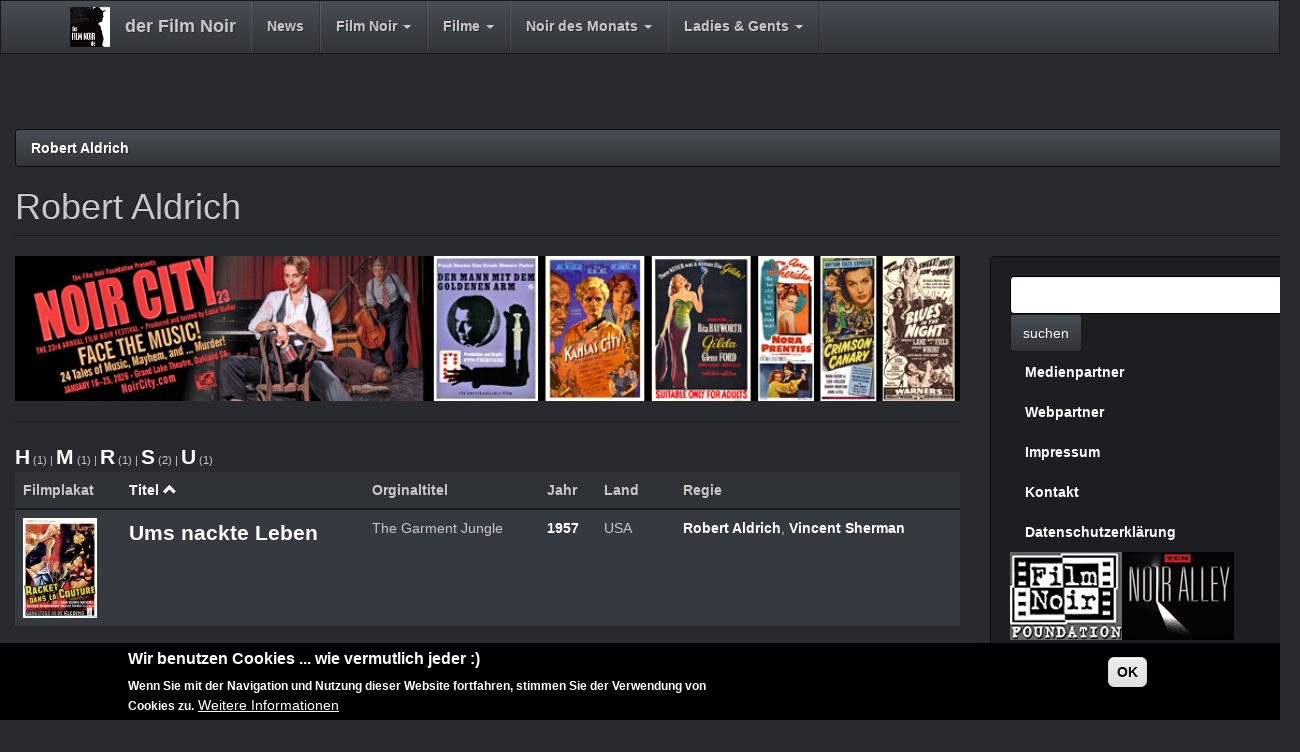

--- FILE ---
content_type: text/html; charset=UTF-8
request_url: https://www.der-film-noir.de/v1/taxonomy/term/580/u
body_size: 9696
content:
<!DOCTYPE html>
<html  lang="de" dir="ltr">
  <head>
    <meta charset="utf-8" />
<script async src="https://www.googletagmanager.com/gtag/js?id=UA-33874374-1"></script>
<script>window.dataLayer = window.dataLayer || [];function gtag(){dataLayer.push(arguments)};gtag("js", new Date());gtag("set", "developer_id.dMDhkMT", true);gtag("config", "UA-33874374-1", {"groups":"default","anonymize_ip":true,"page_placeholder":"PLACEHOLDER_page_path","allow_ad_personalization_signals":false});</script>
<meta name="Generator" content="Drupal 10 (https://www.drupal.org)" />
<meta name="MobileOptimized" content="width" />
<meta name="HandheldFriendly" content="true" />
<meta name="viewport" content="width=device-width, initial-scale=1.0" />
<style>div#sliding-popup, div#sliding-popup .eu-cookie-withdraw-banner, .eu-cookie-withdraw-tab {background: #000} div#sliding-popup.eu-cookie-withdraw-wrapper { background: transparent; } #sliding-popup h1, #sliding-popup h2, #sliding-popup h3, #sliding-popup p, #sliding-popup label, #sliding-popup div, .eu-cookie-compliance-more-button, .eu-cookie-compliance-secondary-button, .eu-cookie-withdraw-tab { color: #ffffff;} .eu-cookie-withdraw-tab { border-color: #ffffff;}</style>
<link rel="icon" href="https://files.der-film-noir.de/v1/sites/default/files/psd2css_favicon.png" type="image/png" />

    <title>Robert Aldrich | der Film Noir</title>
    <link rel="stylesheet" media="all" href="/v1/sites/default/files/css/css_48KbCldHEjlYOeh1xy8Hd_gHE8n5GuSW_07I6SZGVHE.css?delta=0&amp;language=de&amp;theme=filmnoir&amp;include=eJxtyEEOAyEIQNEL2XIkg4pTMiAT0Rpv36bpcjb_Jy-ZDR8dL6gdlZb1M9CM2exk-k4vYWyZ4A5joYpTRqgs2ow7HGIJ5eFjC7cj-PZBCgmdwptpOfz6VCtT_hRduJC_bMW8sxDc6gcko0M1" />
<link rel="stylesheet" media="all" href="https://cdn.jsdelivr.net/npm/bootswatch@3.4.0/slate/bootstrap.min.css" integrity="sha256-PzKNNEEWKdp8EAlTBKwSDuI095WOfMYJhN0fzKNhcnQ=" crossorigin="anonymous" />
<link rel="stylesheet" media="all" href="https://cdn.jsdelivr.net/npm/@unicorn-fail/drupal-bootstrap-styles@0.0.2/dist/3.1.1/7.x-3.x/drupal-bootstrap-slate.min.css" integrity="sha512-e/ne9EnQFH+bo0MAbbZhabfVDik1WCPpIZdGRCv/4hemkenFsyykCqSJG2fpWr0ly+leqIM79YighY6MF8+TfQ==" crossorigin="anonymous" />
<link rel="stylesheet" media="all" href="https://cdn.jsdelivr.net/npm/@unicorn-fail/drupal-bootstrap-styles@0.0.2/dist/3.1.1/8.x-3.x/drupal-bootstrap-slate.min.css" integrity="sha512-imyJvW67sU2AR6AOBo0RBZy3iVys/kg926Iul4GdycVuzHvnmuQcwPP7Pgv02OtS3w4xzf8ZNsQSlIWE+Z01nQ==" crossorigin="anonymous" />
<link rel="stylesheet" media="all" href="https://cdn.jsdelivr.net/npm/@unicorn-fail/drupal-bootstrap-styles@0.0.2/dist/3.3.7/7.x-3.x/drupal-bootstrap-slate.min.css" integrity="sha512-g1unUT1Hdksgis8ZX3F3gI77ag9hGh0o9TkM6YvC9twKA4/LpKb1bFlhS5vJlCzqh7BakkQ3dekpo57rx829Ag==" crossorigin="anonymous" />
<link rel="stylesheet" media="all" href="https://cdn.jsdelivr.net/npm/@unicorn-fail/drupal-bootstrap-styles@0.0.2/dist/3.3.7/8.x-3.x/drupal-bootstrap-slate.min.css" integrity="sha512-jgbsODBbl9XFt7ZEfWZiISbPqGnFPDDhoBSOeUVp78MohRwHNvIlQct1UX0FnwaWG8Xf8vnrRgIyu8wz/7IBWA==" crossorigin="anonymous" />
<link rel="stylesheet" media="all" href="https://cdn.jsdelivr.net/npm/@unicorn-fail/drupal-bootstrap-styles@0.0.2/dist/3.4.0/8.x-3.x/drupal-bootstrap-slate.min.css" integrity="sha512-gX6b9DYP/yxILfGTbhT7G5O5JU2K9oZvFE7CFigyIv/8R4tvo9FMYarhvfAY2UmdCzMQCcEY2c1HwqZOlIdccQ==" crossorigin="anonymous" />
<link rel="stylesheet" media="all" href="/v1/sites/default/files/css/css_UWSxPQ7vl8cN-Kio6EBzIMdJBxJlhroCKdfUXawton4.css?delta=7&amp;language=de&amp;theme=filmnoir&amp;include=eJxtyEEOAyEIQNEL2XIkg4pTMiAT0Rpv36bpcjb_Jy-ZDR8dL6gdlZb1M9CM2exk-k4vYWyZ4A5joYpTRqgs2ow7HGIJ5eFjC7cj-PZBCgmdwptpOfz6VCtT_hRduJC_bMW8sxDc6gcko0M1" />

    
  </head>
  <body class="path-taxonomy navbar-is-fixed-top has-glyphicons">
    <a href="#main-content" class="visually-hidden focusable skip-link">
      Direkt zum Inhalt
    </a>
    
      <div class="dialog-off-canvas-main-canvas" data-off-canvas-main-canvas>
              <header class="navbar navbar-default navbar-fixed-top" id="navbar" role="banner">
              <div class="container">
            <div class="navbar-header">
          <div class="region region-navigation">
          <a class="logo navbar-btn pull-left" href="/v1/" title="Home" rel="home">
      <img src="https://files.der-film-noir.de/v1/sites/default/files/logo-40x40px.png" alt="Home" />
    </a>
        <a class="name navbar-brand" href="/v1/" title="Home" rel="home">der Film Noir</a>
    
  </div>

                          <button type="button" class="navbar-toggle collapsed" data-toggle="collapse" data-target="#navbar-collapse" aria-expanded="false">
            <span class="sr-only">Navigation aktivieren/deaktivieren</span>
            <span class="icon-bar"></span>
            <span class="icon-bar"></span>
            <span class="icon-bar"></span>
          </button>
              </div>

                    <div id="navbar-collapse" class="navbar-collapse collapse">
            <div class="region region-navigation-collapsible">
    <nav role="navigation" aria-labelledby="block-filmnoir-main-menu-menu" id="block-filmnoir-main-menu">
            
  <h2 class="visually-hidden" id="block-filmnoir-main-menu-menu">Main navigation</h2>
  

        
      <ul class="menu menu--main nav navbar-nav">
                      <li class="first">
                                        <a href="/v1/news" data-drupal-link-system-path="news">News</a>
              </li>
                      <li class="expanded dropdown">
                                                                    <a href="/v1/film-noir" class="dropdown-toggle" data-toggle="dropdown" data-drupal-link-system-path="node/4">Film Noir <span class="caret"></span></a>
                        <ul class="dropdown-menu">
                      <li class="first">
                                        <a href="/v1/film-noir" data-drupal-link-system-path="node/4">Film Noir</a>
              </li>
                      <li>
                                        <a href="/v1/film-noir/die-welt" data-drupal-link-system-path="node/7">Die Welt</a>
              </li>
                      <li>
                                        <a href="/v1/film-noir/der-stil" data-drupal-link-system-path="node/5">Der Stil</a>
              </li>
                      <li>
                                        <a href="/v1/film-noir/die-stadt" data-drupal-link-system-path="node/6">Die Stadt</a>
              </li>
                      <li>
                                        <a href="/v1/film-noir/die-zeit" data-drupal-link-system-path="node/184">Die Zeit</a>
              </li>
                      <li>
                                        <a href="/v1/film-noir/die-ikonen" data-drupal-link-system-path="node/185">Die Ikonen</a>
              </li>
                      <li class="last">
                                        <a href="/v1/film-noir/die-kultur" data-drupal-link-system-path="node/297">Die Kultur</a>
              </li>
        </ul>
  
              </li>
                      <li class="expanded dropdown">
                                                                    <a href="/v1/filme" class="dropdown-toggle" data-toggle="dropdown" data-drupal-link-system-path="node/8">Filme <span class="caret"></span></a>
                        <ul class="dropdown-menu">
                      <li class="first">
                                        <a href="/v1/filme" data-drupal-link-system-path="node/8">Filme</a>
              </li>
                      <li>
                                        <a href="/v1/filme/pre-noir" data-drupal-link-system-path="taxonomy/term/7">Pre Noir 1922 bis 1941</a>
              </li>
                      <li>
                                        <a href="/v1/filme/film-noir" data-drupal-link-system-path="taxonomy/term/8">Film Noir 1941 bis 1959</a>
              </li>
                      <li>
                                        <a href="/v1/filme/post-noir" data-drupal-link-system-path="taxonomy/term/9">Post Noir 1959 bis 1966</a>
              </li>
                      <li>
                                        <a href="/v1/filme/neo-noir" data-drupal-link-system-path="taxonomy/term/10">Neo Noir 1967 bis heute</a>
              </li>
                      <li>
                                        <a href="/v1/filme/western-noir" data-drupal-link-system-path="taxonomy/term/18">Western Noir</a>
              </li>
                      <li>
                                        <a href="/v1/filme/film-noir-uk" data-drupal-link-system-path="taxonomy/term/22">Film Noir UK</a>
              </li>
                      <li>
                                        <a href="/v1/filme/film-noir-france" data-drupal-link-system-path="taxonomy/term/23">Film Noir France</a>
              </li>
                      <li class="last">
                                        <a href="/v1/filme/film-noir-international" data-drupal-link-system-path="taxonomy/term/24">Film Noir International</a>
              </li>
        </ul>
  
              </li>
                      <li class="expanded dropdown">
                                                                    <a href="/v1/node/3" class="dropdown-toggle" data-toggle="dropdown" data-drupal-link-system-path="node/3">Noir des Monats <span class="caret"></span></a>
                        <ul class="dropdown-menu">
                      <li class="first">
                                        <a href="https://www.der-film-noir.de/v1/node/2244">Noir des Monats</a>
              </li>
                      <li>
                                        <a href="/v1/noir-des-monats/2021" data-drupal-link-system-path="node/299">2025</a>
              </li>
                      <li class="last">
                                        <a href="/v1/noir-des-monats/2020" data-drupal-link-system-path="node/298">2024</a>
              </li>
        </ul>
  
              </li>
                      <li class="expanded dropdown last">
                                                                    <a href="/v1/ladies-gents" class="dropdown-toggle" data-toggle="dropdown" data-drupal-link-system-path="node/13">Ladies &amp; Gents <span class="caret"></span></a>
                        <ul class="dropdown-menu">
                      <li class="first">
                                        <a href="/v1/ladies-gents" data-drupal-link-system-path="node/13">Ladies &amp; Gents</a>
              </li>
                      <li>
                                        <a href="/v1/ladiesgents/schauspieler" data-drupal-link-system-path="ladiesgents/schauspieler">Gents</a>
              </li>
                      <li class="last">
                                        <a href="/v1/ladiesgents/schauspielerinnen" data-drupal-link-system-path="ladiesgents/schauspielerinnen">Ladies</a>
              </li>
        </ul>
  
              </li>
        </ul>
  

  </nav>

  </div>

        </div>
                    </div>
          </header>
  
  <div role="main" class="main-container container js-quickedit-main-content">
    <div class="row">

                              <div class="col-sm-12" role="heading">
              <div class="region region-header">
        <ol class="breadcrumb">
          <li >
                  <a href="/v1/taxonomy/term/580">Robert Aldrich</a>
              </li>
      </ol>

<div data-drupal-messages-fallback class="hidden"></div>
    <h1 class="page-header">Robert Aldrich</h1>


  </div>

          </div>
              
            
                  <section class="col-sm-9">

                
                                      
                  
                          <a id="main-content"></a>
            <div class="region region-content">
    <section class="views-element-container block block-views block-views-blockbanner-block-1 clearfix" id="block-views-block-banner-block-1">
  
    

      <div class="form-group"><div class="view view-banner view-id-banner view-display-id-block_1 js-view-dom-id-aec7f5247a8e9ac7bd12f61a1fc5f1d9c5042ecd4143c5d08502b13bd71055df">
  
    
      
      <div class="view-content">
        <div class="skin-default">
    
    <div id="views_slideshow_cycle_main_banner-block_1" class="views_slideshow_cycle_main views_slideshow_main">
    <div id="views_slideshow_cycle_teaser_section_banner-block_1"  class="views_slideshow_cycle_teaser_section">
     <div id="views_slideshow_cycle_div_banner-block_1_0"  class="views_slideshow_cycle_slide views_slideshow_slide views-row-1 views-row-odd">
      <div  class="views-row views-row-0 views-row-odd views-row-first">
  <div class="views-field views-field-body"><div class="field-content"><a href="https://www.noircity.com/noircity23-p1.html"><img src="https://files.der-film-noir.de/v1/sites/default/files/inline-images/Banner-NoirCity_2026-Film_Noir-web.jpg" data-entity-uuid="e8a7d4b3-a832-4f0e-8573-ddc5d733c563" data-entity-type="file" width="880" height="135" loading="lazy"></a></div></div><div class="views-field views-field-nothing"><span class="field-content"><p><hr></p></span></div>
</div>

  </div>

     <div id="views_slideshow_cycle_div_banner-block_1_1"  class="views_slideshow_cycle_slide views_slideshow_slide views-row-2 views_slideshow_cycle_hidden views-row-even">
      <div  class="views-row views-row-1 views-row-even">
  <div class="views-field views-field-body"><div class="field-content"><p><a href="https://www.noirfilmfestival.cz/en/"><img data-entity-uuid="09f46a6a-270c-4d71-8550-e0649fff899f" data-entity-type="file" src="https://files.der-film-noir.de/v1/sites/default/files/inline-images/banner_noir_film_festival-2024-web.jpg" width="880" height="135" loading="lazy"></a></p></div></div><div class="views-field views-field-nothing"><span class="field-content"><p><hr></p></span></div>
</div>

  </div>

     <div id="views_slideshow_cycle_div_banner-block_1_2"  class="views_slideshow_cycle_slide views_slideshow_slide views-row-3 views_slideshow_cycle_hidden views-row-odd">
      <div  class="views-row views-row-2 views-row-odd">
  <div class="views-field views-field-body"><div class="field-content"><p><a href="http://www.amazon.de/Psychologische-Verteidigung-Erz%C3%A4hlungen-Matthias-Merkelbach/dp/3942503255/ref=sr_1_1?ie=UTF8&amp;qid=13703" id rel target="_blank" title><img alt="Psychologische Verteidigung" class="img-responsive" data-entity-type="file" data-entity-uuid="d15ca49b-e941-44b8-b642-6653652fbc52" src="https://files.der-film-noir.de/v1/sites/default/files/inline-images/PSV_banner_02.gif" width="880" height="135" loading="lazy"></a></p>
</div></div><div class="views-field views-field-nothing"><span class="field-content"><p><hr></p></span></div>
</div>

  </div>

     <div id="views_slideshow_cycle_div_banner-block_1_3"  class="views_slideshow_cycle_slide views_slideshow_slide views-row-4 views_slideshow_cycle_hidden views-row-even">
      <div  class="views-row views-row-3 views-row-even">
  <div class="views-field views-field-body"><div class="field-content"><p><a href="https://bluray-disc.de/blu-ray-filme/studio/concorde-home-entertainment"><img class="img-responsive" src="https://files.der-film-noir.de/v1/sites/default/files/inline-images/2013-Online%20Banner.gif" data-entity-uuid="42bf4c9b-571d-4543-b700-ac0a57a5896b" data-entity-type="file" alt="Concorde Home Entertainment" width="880" height="135" loading="lazy"></a></p></div></div><div class="views-field views-field-nothing"><span class="field-content"><p><hr></p></span></div>
</div>

  </div>

     <div id="views_slideshow_cycle_div_banner-block_1_4"  class="views_slideshow_cycle_slide views_slideshow_slide views-row-5 views_slideshow_cycle_hidden views-row-odd">
      <div  class="views-row views-row-4 views-row-odd">
  <div class="views-field views-field-body"><div class="field-content"><p><a href="http://www.filmnoirfoundation.org/" id rel target="_blank" title><img alt="Eddie Muller" class="img-responsive" data-entity-type="file" data-entity-uuid="5174b838-41a4-4c5d-a203-3d74aecb7e4d" src="https://files.der-film-noir.de/v1/sites/default/files/inline-images/banner_eddie_muller.jpg" width="880" height="135" loading="lazy"></a></p>
</div></div><div class="views-field views-field-nothing"><span class="field-content"><p><hr></p></span></div>
</div>

  </div>

     <div id="views_slideshow_cycle_div_banner-block_1_5"  class="views_slideshow_cycle_slide views_slideshow_slide views-row-6 views_slideshow_cycle_hidden views-row-even">
      <div  class="views-row views-row-5 views-row-even">
  <div class="views-field views-field-body"><div class="field-content"><p><a href="https://www.amazon.de/s?ie=UTF8&amp;rh=n:284266&amp;page=1&amp;hidden-keywords=B072DX96DP|B071H9FNCC|B072DX82RM|B071RMYWXJ&amp;tag=wwwarthausde2215-21&amp;lo=dvd" id rel target="_blank" title><img alt="Wenn es Nach wird in Paris" class="img-responsive" data-entity-type="file" data-entity-uuid="01ed896d-492a-4f5c-bed6-f9312641e08d" src="https://files.der-film-noir.de/v1/sites/default/files/inline-images/banner_noir_film_Studiocanal_DasLochNachtParis.jpg" width="880" height="135" loading="lazy"></a></p>
</div></div><div class="views-field views-field-nothing"><span class="field-content"><p><hr></p></span></div>
</div>

  </div>

     <div id="views_slideshow_cycle_div_banner-block_1_6"  class="views_slideshow_cycle_slide views_slideshow_slide views-row-7 views_slideshow_cycle_hidden views-row-odd">
      <div  class="views-row views-row-6 views-row-odd">
  <div class="views-field views-field-body"><div class="field-content"><p><a href="http://der-film-noir.de/v1/node/169" id rel target="_blank" title><img alt="Film Noir Collection Koch Media GmbH" class="img-responsive" data-entity-type="file" data-entity-uuid="01fa84c9-0f7e-42e5-bb00-a15b74a84317" src="https://files.der-film-noir.de/v1/sites/default/files/inline-images/KM_Anz-Noir_135x880px.gif" width="880" height="135" loading="lazy"></a></p>
</div></div><div class="views-field views-field-nothing"><span class="field-content"><p><hr></p></span></div>
</div>

  </div>

     <div id="views_slideshow_cycle_div_banner-block_1_7"  class="views_slideshow_cycle_slide views_slideshow_slide views-row-8 views_slideshow_cycle_hidden views-row-even">
      <div  class="views-row views-row-7 views-row-even views-row-last">
  <div class="views-field views-field-body"><div class="field-content"><p><img alt="banner_der_film_noir_3.jpg" data-entity-type="file" data-entity-uuid="16d8bc5b-84af-401f-a09e-bfc60abc0e26" src="https://files.der-film-noir.de/v1/sites/default/files/inline-images/banner_der_film_noir_3.jpg" width="880" height="135" loading="lazy"></p>
</div></div><div class="views-field views-field-nothing"><span class="field-content"><p><hr></p></span></div>
</div>

  </div>

  </div>

</div>


        </div>

    </div>
  
          </div>
</div>

  </section>

  <div class="views-element-container form-group"><div class="view view-taxonomy-term view-id-taxonomy_term view-display-id-page_2 js-view-dom-id-0cfbb2f343c37b9639c09c4c818032e95162a60fc0155dfd50de930cd04a121b">
  
    
          <div class="attachment attachment-before">
      <div class="views-element-container form-group"><div class="view view-taxonomy-term view-id-taxonomy_term view-display-id-attachment_1 js-view-dom-id-17c54ce694bd048842d07388e785e26382ccc1e17dca37889bc956f8faaa9d04">
  
    
      
      <div class="view-content">
        <span >
    <a href="/v1/taxonomy/term/580/h">H</a>
      (1)
    </span>
  <span >
   |   <a href="/v1/taxonomy/term/580/m">M</a>
      (1)
    </span>
  <span >
   |   <a href="/v1/taxonomy/term/580/r">R</a>
      (1)
    </span>
  <span >
   |   <a href="/v1/taxonomy/term/580/s">S</a>
      (2)
    </span>
  <span >
   |   <a href="/v1/taxonomy/term/580/u" class="is-active">U</a>
      (1)
    </span>

    </div>
  
          </div>
</div>

    </div>
  
      <div class="view-content">
        <div class="table-responsive">
<table class="table table-hover table-striped">
        <thead>
    <tr>
                                      <th id="view-field-bild-table-column" class="views-field views-field-field-bild" scope="col">Filmplakat</th>
                                      <th id="view-title-table-column" aria-sort="ascending" class="views-field views-field-title is-active" scope="col"><a href="?order=title&amp;sort=desc" title="Nach Titel sortieren">Titel<span class="icon glyphicon glyphicon-chevron-up icon-after" aria-hidden="true" data-toggle="tooltip" data-placement="bottom" title="Absteigend sortieren"></span>
</a></th>
                                      <th id="view-field-original-titel-table-column" class="views-field views-field-field-original-titel" scope="col">Orginaltitel</th>
                                      <th id="view-nach-jahr-table-column" class="views-field views-field-nach-jahr" scope="col">Jahr</th>
                                      <th id="view-field-land-table-column" class="views-field views-field-field-land" scope="col">Land</th>
                                      <th class="views-field views-field-nothing" scope="col"></th>
                                      <th id="view-nach-regisseuren-table-column" class="views-field views-field-nach-regisseuren" scope="col">Regie</th>
          </tr>
    </thead>
    <tbody>
      <tr>
                                                                      <td headers="view-field-bild-table-column" class="views-field views-field-field-bild">  <a href="/v1/node/676" hreflang="de"><img loading="lazy" src="https://files.der-film-noir.de/v1/sites/default/files/styles/thumbnail/public/public%3A/Ums%20nackte%20Leben-Poster-web1.jpg?itok=3K8lGW8X" width="74" height="100" alt="" class="img-responsive" />

</a>
        </td>
                                                                      <td class="fn-titel views-field views-field-title is-active" headers="view-title-table-column"><a href="/v1/node/676" hreflang="de">Ums nackte Leben</a>        </td>
                                                                      <td headers="view-field-original-titel-table-column" class="views-field views-field-field-original-titel">The Garment Jungle        </td>
                                                                      <td headers="view-nach-jahr-table-column" class="views-field views-field-nach-jahr"><a href="/v1/taxonomy/term/61" hreflang="de">1957</a>        </td>
                                                                      <td headers="view-field-land-table-column" class="views-field views-field-field-land">USA        </td>
                                                                      <td class="views-field views-field-nothing"><br><br>        </td>
                                                                      <td headers="view-nach-regisseuren-table-column" class="views-field views-field-nach-regisseuren"><a href="/v1/taxonomy/term/580" hreflang="de">Robert Aldrich</a>, <a href="/v1/taxonomy/term/644" hreflang="de">Vincent Sherman</a>        </td>
          </tr>
    </tbody>
</table>
  </div>

    </div>
  
      
          </div>
</div>


  </div>

              </section>

                              <aside class="col-sm-3" role="complementary">
              <div class="well region region-sidebar-second">
    <section class="views-exposed-form block block-views block-views-exposed-filter-blocksearch-page-1 clearfix" data-drupal-selector="views-exposed-form-search-page-1" id="block-hervorgehobenesformularsearchpage-1">
  
    

      <form action="/v1/search" method="get" id="views-exposed-form-search-page-1" accept-charset="UTF-8">
  <div class="form--inline form-inline clearfix">
  <div class="form-item js-form-item form-type-textfield js-form-type-textfield form-item-search js-form-item-search form-group">
      <label for="edit-search" class="control-label">Suche</label>
  
  
  <input data-drupal-selector="edit-search" class="form-text form-control" type="text" id="edit-search" name="search" value="" size="30" maxlength="128" />

  
  
  </div>
<div data-drupal-selector="edit-actions" class="form-actions form-group js-form-wrapper form-wrapper" id="edit-actions"><button data-drupal-selector="edit-submit-search" class="button js-form-submit form-submit btn-default btn" type="submit" id="edit-submit-search" value="suchen">suchen</button></div>

</div>

</form>

  </section>

<nav role="navigation" aria-labelledby="block-filmnoir-footer-menu" id="block-filmnoir-footer">
            
  <h2 class="visually-hidden" id="block-filmnoir-footer-menu">Menülinks rechte Seite</h2>
  

        
      <ul class="menu menu--footer nav">
                      <li class="first">
                                        <a href="/v1/medienpartner" data-drupal-link-system-path="node/242">Medienpartner</a>
              </li>
                      <li>
                                        <a href="/v1/webpartner" title="Film Noir Webpartner" data-drupal-link-system-path="node/290">Webpartner</a>
              </li>
                      <li>
                                        <a href="/v1/impressum" title="Impressum" data-drupal-link-system-path="node/246">Impressum</a>
              </li>
                      <li>
                                        <a href="/v1/contact" data-drupal-link-system-path="contact">Kontakt</a>
              </li>
                      <li class="last">
                                        <a href="/v1/datenschutzerklaerung" data-drupal-link-system-path="node/1464">Datenschutzerklärung</a>
              </li>
        </ul>
  

  </nav>
<section id="block-filmnoir-filmnoirfoundation" class="block block-block-content block-block-contentf2d35c71-d557-4166-9f33-51f89d2215b4 clearfix">
  
    

      
            <div class="field field--name-body field--type-text-with-summary field--label-hidden field--item"><p><a href="http://www.filmnoirfoundation.org/home.html" target="_blank"><img alt="film noir foundation web.jpg" data-entity-type="file" data-entity-uuid="262b3ceb-19cb-401f-85b4-893f84480572" src="https://files.der-film-noir.de/v1/sites/default/files/inline-images/film%20noir%20foundation%20web.jpg" width="112" height="88" loading="lazy"></a><a href="http://noiralley.tcm.com/" target="_blank" title="Noir Alley"><img alt="noir-alley-logo-web1.jpg" height="88" src="/v1/sites/default/files/2017-04/noir-alley-logo-web1.jpg" width="112" loading="lazy"></a></p></div>
      
  </section>

<section class="views-element-container block block-views block-views-blockslider-block-1 clearfix" id="block-filmnoir-views-block-slider-block-1">
  
      <h2 class="block-title">Filme</h2>
    

      <div class="form-group"><div class="view view-slider view-id-slider view-display-id-block_1 js-view-dom-id-1fe0716badf2eaf9ee88bb05d0b56d42e86e5618d8f2fb760e0e426c862989ca">
  
    
      
      <div class="view-content">
          <div class="list-group-item"><div><span><a href="/v1/index.php/node/317" hreflang="de">Spur des Fremden, Die / Der Fremde</a></span></div><div><div>  <a href="/v1/index.php/node/317" hreflang="de"><img loading="lazy" src="https://files.der-film-noir.de/v1/sites/default/files/styles/galerie/public/Die%20Spur%20des%20Fremden-Poster-web1.jpg?itok=gGO_-Y3g" width="150" height="203" alt="" class="img-responsive" />

</a>
</div></div></div>
    <div class="list-group-item"><div><span><a href="/v1/index.php/node/810" hreflang="de">Spur führt zum Hafen, Die / Harte Fäuste</a></span></div><div><div>  <a href="/v1/index.php/node/810" hreflang="de"><img loading="lazy" src="https://files.der-film-noir.de/v1/sites/default/files/styles/galerie/public/Die%20Spur%20fuehrt%20zum%20Hafen-Poster-web2.jpg?itok=ZtJoEQKQ" width="150" height="207" alt="" class="img-responsive" />

</a>
</div></div></div>
    <div class="list-group-item"><div><span><a href="/v1/index.php/node/78" hreflang="de">Geheimagent T</a></span></div><div><div>  <a href="/v1/index.php/node/78" hreflang="de"><img loading="lazy" src="https://files.der-film-noir.de/v1/sites/default/files/styles/galerie/public/Geheimagent%20T-Poster-web2.jpg?itok=uugQGsTy" width="150" height="208" alt="" class="img-responsive" />

</a>
</div></div></div>
    <div class="list-group-item"><div><span><a href="/v1/index.php/node/1296" hreflang="de">Victoria</a></span></div><div><div>  <a href="/v1/index.php/node/1296" hreflang="de"><img loading="lazy" src="https://files.der-film-noir.de/v1/sites/default/files/styles/galerie/public/public%3A/Victoria-Poster-web2.jpg?itok=kwNvJ2xS" width="150" height="199" alt="" class="img-responsive" />

</a>
</div></div></div>
    <div class="list-group-item"><div><span><a href="/v1/index.php/node/1104" hreflang="de">Flamingo Road</a></span></div><div><div>  <a href="/v1/index.php/node/1104" hreflang="de"><img loading="lazy" src="https://files.der-film-noir.de/v1/sites/default/files/styles/galerie/public/Flamingo%20Road-Poster-web1.jpg?itok=PH4oTUJY" width="150" height="199" alt="" class="img-responsive" />

</a>
</div></div></div>
    <div class="list-group-item"><div><span><a href="/v1/index.php/node/594" hreflang="de">Drive</a></span></div><div><div>  <a href="/v1/index.php/node/594" hreflang="de"><img loading="lazy" src="https://files.der-film-noir.de/v1/sites/default/files/styles/galerie/public/Drive-Poster-web5.jpg?itok=J67fDNI8" width="150" height="222" alt="" class="img-responsive" />

</a>
</div></div></div>
    <div class="list-group-item"><div><span><a href="/v1/index.php/node/387" hreflang="de">Asphalt</a></span></div><div><div>  <a href="/v1/index.php/node/387" hreflang="de"><img loading="lazy" src="https://files.der-film-noir.de/v1/sites/default/files/styles/galerie/public/Asphalt-Poster-web3.jpg?itok=BMzrjq7G" width="150" height="222" alt="" class="img-responsive" />

</a>
</div></div></div>
    <div class="list-group-item"><div><span><a href="/v1/index.php/node/30" hreflang="de">Asphalt-Dschungel / Raubmord</a></span></div><div><div>  <a href="/v1/index.php/node/30" hreflang="de"><img loading="lazy" src="https://files.der-film-noir.de/v1/sites/default/files/styles/galerie/public/Asphalt-Dschungel-web4.jpg?itok=P39zopOV" width="150" height="204" alt="" class="img-responsive" />

</a>
</div></div></div>
    <div class="list-group-item"><div><span><a href="/v1/index.php/node/1556" hreflang="de">Alle Spuren verwischt</a></span></div><div><div>  <a href="/v1/index.php/node/1556" hreflang="de"><img loading="lazy" src="https://files.der-film-noir.de/v1/sites/default/files/styles/galerie/public/public%3A/Alle%20Spuren%20verwischt-Poster-web1.jpg?itok=X8Nh3uCp" width="150" height="205" alt="" class="img-responsive" />

</a>
</div></div></div>
    <div class="list-group-item"><div><span><a href="/v1/index.php/node/120" hreflang="de">streunender Hund, Ein / Ein herrenloser Hund </a></span></div><div><div>  <a href="/v1/index.php/node/120" hreflang="de"><img loading="lazy" src="https://files.der-film-noir.de/v1/sites/default/files/styles/galerie/public/Ein%20streunender%20Hund-Poster-web3.jpg?itok=9azl6-UR" width="150" height="213" alt="" class="img-responsive" />

</a>
</div></div></div>
    <div class="list-group-item"><div><span><a href="/v1/index.php/node/116" hreflang="de">Solange ein Herz schlägt</a></span></div><div><div>  <a href="/v1/index.php/node/116" hreflang="de"><img loading="lazy" src="https://files.der-film-noir.de/v1/sites/default/files/styles/galerie/public/public%3A/Solange%20ein%20Herz%20schlaegt-Poster-web1.jpg?itok=1f6ERlgr" width="150" height="233" alt="" class="img-responsive" />

</a>
</div></div></div>
    <div class="list-group-item"><div><span><a href="/v1/index.php/node/282" hreflang="de">Todeskuss, Der</a></span></div><div><div>  <a href="/v1/index.php/node/282" hreflang="de"><img loading="lazy" src="https://files.der-film-noir.de/v1/sites/default/files/styles/galerie/public/Der%20Todeskuss-Poster2-web.jpg?itok=WKx5Vga2" width="150" height="211" alt="" class="img-responsive" />

</a>
</div></div></div>
    <div class="list-group-item"><div><span><a href="/v1/index.php/node/1013" hreflang="de">Mystery Street</a></span></div><div><div>  <a href="/v1/index.php/node/1013" hreflang="de"><img loading="lazy" src="https://files.der-film-noir.de/v1/sites/default/files/styles/galerie/public/Mystery%20Street-Poster-web3.jpg?itok=LiMK31dI" width="150" height="227" alt="" class="img-responsive" />

</a>
</div></div></div>
    <div class="list-group-item"><div><span><a href="/v1/index.php/node/830" hreflang="de">Großstadthyänen</a></span></div><div><div>  <a href="/v1/index.php/node/830" hreflang="de"><img loading="lazy" src="https://files.der-film-noir.de/v1/sites/default/files/styles/galerie/public/Grossstadthyaenen-Poster-web1.jpg?itok=mfmjEEKg" width="150" height="210" alt="" class="img-responsive" />

</a>
</div></div></div>
    <div class="list-group-item"><div><span><a href="/v1/index.php/node/437" hreflang="de">Gefährliche Leidenschaft</a></span></div><div><div>  <a href="/v1/index.php/node/437" hreflang="de"><img loading="lazy" src="https://files.der-film-noir.de/v1/sites/default/files/styles/galerie/public/Gefaehrliche%20Leidenschaft-Poster-web1.jpg?itok=MH_0pymk" width="150" height="209" alt="" class="img-responsive" />

</a>
</div></div></div>
    <div class="list-group-item"><div><span><a href="/v1/index.php/node/2238" hreflang="de">Verbrannte Erde</a></span></div><div><div>  <a href="/v1/index.php/node/2238" hreflang="de"><img loading="lazy" src="https://files.der-film-noir.de/v1/sites/default/files/styles/galerie/public/public%3A/Verbrannte%20Erde-Poster-web1.jpg?itok=ABmg8s4G" width="150" height="213" alt="" class="img-responsive" />

</a>
</div></div></div>
    <div class="list-group-item"><div><span><a href="/v1/index.php/node/33" hreflang="de">Explosion des Schweigens</a></span></div><div><div>  <a href="/v1/index.php/node/33" hreflang="de"><img loading="lazy" src="https://files.der-film-noir.de/v1/sites/default/files/styles/galerie/public/Explosion%20des%20Schweigens-Poster-web3.jpg?itok=1tNe62fJ" width="150" height="212" alt="" class="img-responsive" />

</a>
</div></div></div>
    <div class="list-group-item"><div><span><a href="/v1/index.php/node/1238" hreflang="de">Stimme des Gewissens, Die </a></span></div><div><div>  <a href="/v1/index.php/node/1238" hreflang="de"><img loading="lazy" src="https://files.der-film-noir.de/v1/sites/default/files/styles/galerie/public/public%3A/Die%20Stimme%20des%20Gewissens-Poster-web4.jpg?itok=ISFO244z" width="150" height="213" alt="" class="img-responsive" />

</a>
</div></div></div>
    <div class="list-group-item"><div><span><a href="/v1/index.php/node/103" hreflang="de">Force Of Evil</a></span></div><div><div>  <a href="/v1/index.php/node/103" hreflang="de"><img loading="lazy" src="https://files.der-film-noir.de/v1/sites/default/files/styles/galerie/public/public%3A/Force%20Of%20Evil-Poster-web2.jpg?itok=JbVJ68qt" width="150" height="207" alt="" class="img-responsive" />

</a>
</div></div></div>
    <div class="list-group-item"><div><span><a href="/v1/index.php/node/128" hreflang="de">unheimliche Fenster, Das</a></span></div><div><div>  <a href="/v1/index.php/node/128" hreflang="de"><img loading="lazy" src="https://files.der-film-noir.de/v1/sites/default/files/styles/galerie/public/public%3A/Das%20unheimliche%20Fenster-Poster-web6.jpg?itok=P6Yped-2" width="150" height="213" alt="" class="img-responsive" />

</a>
</div></div></div>

    </div>
  
          </div>
</div>

  </section>


  </div>

          </aside>
                  </div>
  </div>

      <footer class="footer container" role="contentinfo">
        <div class="region region-footer">
    <section id="block-footer" class="block block-block-content block-block-contentaa013037-a649-4668-9600-e90382245ead clearfix">
  
    

      
            <div class="field field--name-body field--type-text-with-summary field--label-hidden field--item"><p><em><span style="font-size:11px;">Diese Website ist urheberrechtlich geschützt: © 2010-2025 der Film Noir de. Alle Rechte vorbehalten.</span></em></p></div>
      
  </section>


  </div>

    </footer>
  
  </div>

    
    <script type="application/json" data-drupal-selector="drupal-settings-json">{"path":{"baseUrl":"\/v1\/","pathPrefix":"","currentPath":"taxonomy\/term\/580\/u","currentPathIsAdmin":false,"isFront":false,"currentLanguage":"de"},"pluralDelimiter":"\u0003","suppressDeprecationErrors":true,"google_analytics":{"account":"UA-33874374-1","trackOutbound":true,"trackMailto":true,"trackTel":true,"trackDownload":true,"trackDownloadExtensions":"7z|aac|arc|arj|asf|asx|avi|bin|csv|doc(x|m)?|dot(x|m)?|exe|flv|gif|gz|gzip|hqx|jar|jpe?g|js|mp(2|3|4|e?g)|mov(ie)?|msi|msp|pdf|phps|png|ppt(x|m)?|pot(x|m)?|pps(x|m)?|ppam|sld(x|m)?|thmx|qtm?|ra(m|r)?|sea|sit|tar|tgz|torrent|txt|wav|wma|wmv|wpd|xls(x|m|b)?|xlt(x|m)|xlam|xml|z|zip"},"eu_cookie_compliance":{"cookie_policy_version":"1.0.0","popup_enabled":true,"popup_agreed_enabled":false,"popup_hide_agreed":false,"popup_clicking_confirmation":true,"popup_scrolling_confirmation":false,"popup_html_info":"\u003Cdiv aria-labelledby=\u0022popup-text\u0022  class=\u0022eu-cookie-compliance-banner eu-cookie-compliance-banner-info eu-cookie-compliance-banner--default\u0022\u003E\n  \u003Cdiv class=\u0022popup-content info eu-cookie-compliance-content\u0022\u003E\n        \u003Cdiv id=\u0022popup-text\u0022 class=\u0022eu-cookie-compliance-message\u0022 role=\u0022document\u0022\u003E\n      \u003Ch2\u003EWir benutzen Cookies ... wie vermutlich jeder :)\u003C\/h2\u003E\n\u003Cp\u003EWenn Sie mit der Navigation und Nutzung dieser Website fortfahren, stimmen Sie der Verwendung von Cookies zu.\u003C\/p\u003E\n\n              \u003Cbutton type=\u0022button\u0022 class=\u0022find-more-button eu-cookie-compliance-more-button\u0022\u003EWeitere Informationen\u003C\/button\u003E\n          \u003C\/div\u003E\n\n    \n    \u003Cdiv id=\u0022popup-buttons\u0022 class=\u0022eu-cookie-compliance-buttons\u0022\u003E\n            \u003Cbutton type=\u0022button\u0022 class=\u0022agree-button eu-cookie-compliance-default-button\u0022\u003EOK\u003C\/button\u003E\n          \u003C\/div\u003E\n  \u003C\/div\u003E\n\u003C\/div\u003E","use_mobile_message":false,"mobile_popup_html_info":"\u003Cdiv aria-labelledby=\u0022popup-text\u0022  class=\u0022eu-cookie-compliance-banner eu-cookie-compliance-banner-info eu-cookie-compliance-banner--default\u0022\u003E\n  \u003Cdiv class=\u0022popup-content info eu-cookie-compliance-content\u0022\u003E\n        \u003Cdiv id=\u0022popup-text\u0022 class=\u0022eu-cookie-compliance-message\u0022 role=\u0022document\u0022\u003E\n      \n              \u003Cbutton type=\u0022button\u0022 class=\u0022find-more-button eu-cookie-compliance-more-button\u0022\u003EWeitere Informationen\u003C\/button\u003E\n          \u003C\/div\u003E\n\n    \n    \u003Cdiv id=\u0022popup-buttons\u0022 class=\u0022eu-cookie-compliance-buttons\u0022\u003E\n            \u003Cbutton type=\u0022button\u0022 class=\u0022agree-button eu-cookie-compliance-default-button\u0022\u003EOK\u003C\/button\u003E\n          \u003C\/div\u003E\n  \u003C\/div\u003E\n\u003C\/div\u003E","mobile_breakpoint":768,"popup_html_agreed":false,"popup_use_bare_css":false,"popup_height":"auto","popup_width":"100%","popup_delay":1000,"popup_link":"\/v1\/datenschutzerklaerung","popup_link_new_window":true,"popup_position":false,"fixed_top_position":true,"popup_language":"de","store_consent":false,"better_support_for_screen_readers":false,"cookie_name":"","reload_page":false,"domain":"","domain_all_sites":false,"popup_eu_only":false,"popup_eu_only_js":false,"cookie_lifetime":100,"cookie_session":null,"set_cookie_session_zero_on_disagree":0,"disagree_do_not_show_popup":false,"method":"default","automatic_cookies_removal":true,"allowed_cookies":"","withdraw_markup":"\u003Cbutton type=\u0022button\u0022 class=\u0022eu-cookie-withdraw-tab\u0022\u003EPrivacy settings\u003C\/button\u003E\n\u003Cdiv aria-labelledby=\u0022popup-text\u0022 class=\u0022eu-cookie-withdraw-banner\u0022\u003E\n  \u003Cdiv class=\u0022popup-content info eu-cookie-compliance-content\u0022\u003E\n    \u003Cdiv id=\u0022popup-text\u0022 class=\u0022eu-cookie-compliance-message\u0022 role=\u0022document\u0022\u003E\n      \u003Ch2\u003EWe use cookies on this site to enhance your user experience\u003C\/h2\u003E\u003Cp\u003EYou have given your consent for us to set cookies.\u003C\/p\u003E\n    \u003C\/div\u003E\n    \u003Cdiv id=\u0022popup-buttons\u0022 class=\u0022eu-cookie-compliance-buttons\u0022\u003E\n      \u003Cbutton type=\u0022button\u0022 class=\u0022eu-cookie-withdraw-button \u0022\u003EWithdraw consent\u003C\/button\u003E\n    \u003C\/div\u003E\n  \u003C\/div\u003E\n\u003C\/div\u003E","withdraw_enabled":false,"reload_options":0,"reload_routes_list":"","withdraw_button_on_info_popup":false,"cookie_categories":[],"cookie_categories_details":[],"enable_save_preferences_button":true,"cookie_value_disagreed":"0","cookie_value_agreed_show_thank_you":"1","cookie_value_agreed":"2","containing_element":"body","settings_tab_enabled":false,"olivero_primary_button_classes":"","olivero_secondary_button_classes":"","close_button_action":"close_banner","open_by_default":true,"modules_allow_popup":true,"hide_the_banner":false,"geoip_match":true,"unverified_scripts":["https:\/\/files.der-film-noir.de\/v1\/"]},"bootstrap":{"forms_has_error_value_toggle":1,"modal_animation":1,"modal_backdrop":"true","modal_focus_input":1,"modal_keyboard":1,"modal_select_text":1,"modal_show":1,"modal_size":"","popover_enabled":1,"popover_animation":1,"popover_auto_close":1,"popover_container":"body","popover_content":"","popover_delay":"0","popover_html":0,"popover_placement":"right","popover_selector":"","popover_title":"","popover_trigger":"click","tooltip_enabled":1,"tooltip_animation":1,"tooltip_container":"body","tooltip_delay":"0","tooltip_html":0,"tooltip_placement":"auto left","tooltip_selector":"","tooltip_trigger":"hover"},"ajaxTrustedUrl":{"\/v1\/search":true},"viewsSlideshowCycle":{"#views_slideshow_cycle_main_banner-block_1":{"num_divs":8,"id_prefix":"#views_slideshow_cycle_main_","div_prefix":"#views_slideshow_cycle_div_","vss_id":"banner-block_1","effect":"fade","transition_advanced":1,"timeout":5000,"speed":700,"delay":0,"sync":1,"random":1,"pause":1,"pause_on_click":0,"action_advanced":0,"start_paused":0,"remember_slide":0,"remember_slide_days":1,"pause_in_middle":0,"pause_when_hidden":0,"pause_when_hidden_type":"full","amount_allowed_visible":"","nowrap":0,"fixed_height":1,"items_per_slide":1,"items_per_slide_first":false,"items_per_slide_first_number":1,"wait_for_image_load":1,"wait_for_image_load_timeout":3000,"cleartype":0,"cleartypenobg":0,"advanced_options":"{}"}},"viewsSlideshow":{"banner-block_1":{"methods":{"goToSlide":["viewsSlideshowSlideCounter","viewsSlideshowPager","viewsSlideshowCycle"],"nextSlide":["viewsSlideshowSlideCounter","viewsSlideshowPager","viewsSlideshowCycle"],"pause":["viewsSlideshowControls","viewsSlideshowCycle"],"play":["viewsSlideshowControls","viewsSlideshowCycle"],"previousSlide":["viewsSlideshowSlideCounter","viewsSlideshowPager","viewsSlideshowCycle"],"transitionBegin":["viewsSlideshowSlideCounter","viewsSlideshowPager"],"transitionEnd":[]},"paused":0}},"user":{"uid":0,"permissionsHash":"615a54f4161acf62d9459a2c4719f28906f1358bc5672e7dfb97c5051786a574"}}</script>
<script src="/v1/sites/default/files/js/js_KOTj7HVMdngUjeNZ_SItkC5r7mEk94wx8VdNLGrQEqA.js?scope=footer&amp;delta=0&amp;language=de&amp;theme=filmnoir&amp;include=eJx1juEOgjAMhF9oyRLfwqdoxqijOndzKyy8vWCCMQi_2n53uWsHaNXisu22jXJhkiRqvshmZExcfogCUSUbHskDD-FlPHMUlzzbI2gCECKTSy7OKr7aPTCTcKtUo_RcBzR7f41cZhrW6mtSTvpnadIH1uXdG_Ya-dlH3kI-x5mlIl1OtEP6BicBfWE"></script>
<script src="https://cdn.jsdelivr.net/npm/entreprise7pro-bootstrap@3.4.8/dist/js/bootstrap.min.js" integrity="sha256-3XV0ZwG+520tCQ6I0AOlrGAFpZioT/AyPuX0Zq2i8QY=" crossorigin="anonymous"></script>
<script src="/v1/sites/default/files/js/js_V7Z6VeG085ud1ugrPzsfq98IrNYvZ-grTfGj_jT1FRI.js?scope=footer&amp;delta=2&amp;language=de&amp;theme=filmnoir&amp;include=eJx1juEOgjAMhF9oyRLfwqdoxqijOndzKyy8vWCCMQi_2n53uWsHaNXisu22jXJhkiRqvshmZExcfogCUSUbHskDD-FlPHMUlzzbI2gCECKTSy7OKr7aPTCTcKtUo_RcBzR7f41cZhrW6mtSTvpnadIH1uXdG_Ya-dlH3kI-x5mlIl1OtEP6BicBfWE"></script>

  </body>
</html>
